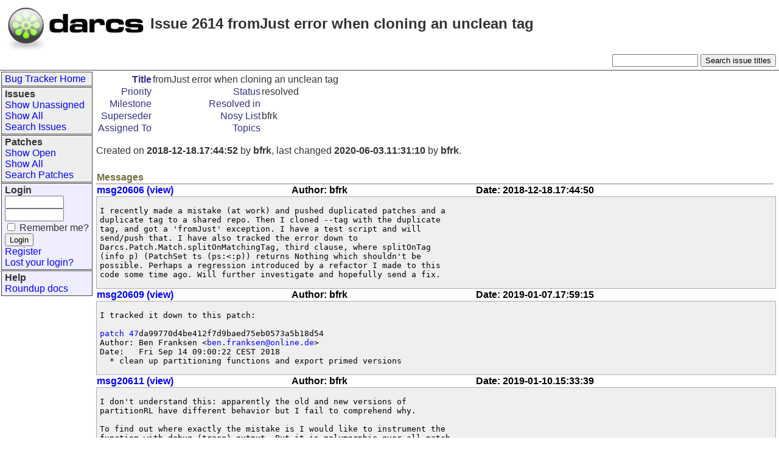

--- FILE ---
content_type: text/html; charset=utf-8
request_url: https://bugs.darcs.net/issue2614
body_size: 4756
content:
<!-- dollarId: issue.item,v 1.4 2001/08/03 01:19:43 richard Exp dollar-->
<!DOCTYPE HTML PUBLIC "-//W3C//DTD HTML 4.01//EN" "http://www.w3.org/TR/html4/strict.dtd">
<html>
<head>
<title>
Issue 2614: fromJust error when cloning an unclean tag - Darcs bug tracker

</title>
<link rel="stylesheet" type="text/css" href="@@file/style.css">
<meta http-equiv="Content-Type"
      content="text/html; charset=utf-8" />

<script nonce="XX7B6ADZSG6USX6OXAPCWIMEZJXJCR4DGF2KOTGJXSD7IO3DXAY3XHVH7OO63PGQ" type="text/javascript">
submitted = false;
function submit_once() {
    if (submitted) {
        alert("Your request is being processed.\nPlease be patient.");
        return false;
    }
    submitted = true;
    return true;
}

function help_window(helpurl, width, height) {
    HelpWin = window.open('https://bugs.darcs.net/' + helpurl, 'RoundupHelpWindow', 'scrollbars=yes,resizable=yes,toolbar=no,height='+height+',width='+width);
    HelpWin.focus ()
}
</script>



</head>
<body class="body">

<table class="body">

<tr>
 <td class="page-header-top" colspan="2"><a href="http://darcs.net/"><img src="http://darcs.net/img/logos/logo.png" width="242" height="79" border="0" align="left" alt="darcs"></a>
   <div id="body-title">
     <h2>
 
 
 Issue 2614 fromJust error when cloning an unclean tag
 
</h2>
   </div>
   <div id="searchbox">
     <form method="GET" action="issue">
       <input type="hidden" name="@columns"
              value="id,activity,title,creator,assignedto,status" />
       <input type="hidden" name="@sort" value="activity" />
       <input type="hidden" name="@group" value="priority" />
       <input type="hidden" name="@search_text" value="" />
       <input type="hidden" name="@action" value="search" />
       <input id="search-text" name="title" size="10" />
       <input type="submit" id="submit" name="submit"
              value="Search issue titles" />
     </form>
  </div>
 </td>
</tr>

<tr>
 <td rowspan="2" valign="top" class="sidebar">
 <p class="classblock"><a href="/">Bug Tracker Home</a></p>

   <p class="classblock">
    <b>Issues</b><br>
    

<span>
    <a href="issue?status=-1%2C1%2C2%2C3%2C4%2C5%2C6%2C16%2C17&amp;@sort=-activity&amp;@dispname=Show%20Unassigned&amp;@columns=id%2Cactivity%2Ctitle%2Ccreator%2Cstatus&amp;@group=priority&amp;assignedto=-1&amp;@filter=status%2Cassignedto&amp;@pagesize=50&amp;@startwith=0">Show Unassigned</a><br>
</span>
    <a href="issue?@sort=-creation&amp;@columns=id%2Ccreation%2Ctitle%2Cstatus&amp;@dispname=Show%20All&amp;@filter=&amp;@group=&amp;@pagesize=50&amp;@startwith=0">Show All</a><br>
    <a href="issue?@template=search">Search Issues</a><br>
   </p>
   <p class="classblock">
    <b>Patches</b><br>
<span>
    
    <a href="patch?status=-1%2C16%2C17%2C1%2C2%2C3%2C13%2C14%2C15&amp;@sort=-activity&amp;@dispname=Show%20Unassigned&amp;@filter=status&amp;@group=status&amp;@columns=id%2Ccreation%2Ctitle%2Cstatus%2Cassignedto&amp;@pagesize=50&amp;@startwith=0">Show Open</a><br>
</span>
    <a href="patch?@sort=-creation&amp;@columns=id%2Ccreation%2Ctitle%2Cstatus&amp;@dispname=Show%20All&amp;@filter=&amp;@group=&amp;@pagesize=50&amp;@startwith=0">Show All</a><br>
    <a href="patch?@template=search">Search Patches</a><br>
   </p>

  

  

  

  

  <form method="POST" action="https://bugs.darcs.net/">
   <p class="userblock">
    <b>Login</b><br>
    <input size="10" name="__login_name"><br>
    <input size="10" type="password" name="__login_password"><br>
    <input type="hidden" name="@action" value="Login">
    <input type="checkbox" name="remember" id="remember">
    <label for="remember">Remember me?</label><br>
    <input type="submit" value="Login"><br>
    <input type="hidden" name="__came_from"
           value="https://bugs.darcs.net/issue2614">
    <input name="@sort" type="hidden" value="">
<input name="@group" type="hidden" value="">
<input name="@pagesize" type="hidden" value="50">
<input name="@startwith" type="hidden" value="0">
    <a href="user?@template=register">Register</a><br>
    <a href="user?@template=forgotten">Lost&nbsp;your&nbsp;login?</a><br>
   </p>
  </form>

  <p class="userblock">
   <b>Help</b><br>
   <a href="http://roundup.sourceforge.net/doc-1.0/">Roundup docs</a>
  </p>
 </td>
 <td>
  
 </td>
</tr>
<tr>
 <td class="content">



<div>

<form method="POST" name="itemSynopsis"
      onsubmit="return submit_once()"
      enctype="multipart/form-data" action="issue2614">

<table class="form">
<tr>
 <th class="required">Title</th>
 <td colspan="3">fromJust error when cloning an unclean tag</td>
</tr>

<tr>
 <th>Priority</th>
 <td></td>
 <th>Status</th>
 <td>resolved</td>
</tr>

<tr>
 <th>Milestone</th>
 <td></td>
 <th>Resolved in</th>
 <td></td>
</tr>

<tr>
 <th>Superseder</th>
 <td>
  
  
  
 </td>
 <th>Nosy List</th>
 <td>
  bfrk
  <br>
 </td>
</tr>

<tr>
 <th>Assigned To</th>
 <td>
  <span></span>
  <br>
 </td>
 <th>Topics</th>
 <td>
  
  
 </td>
</tr>







</table>
</form>



<p>Created on <b>2018-12-18.17:44:52</b> by <b>bfrk</b>, last changed <b>2020-06-03.11:31:10</b> by <b>bfrk</b>.</p>



<table class="messages">
 <tr><th colspan="3" class="header">Messages</th>
 </tr>
 
  <tr>
   <th><a href="msg20606">msg20606 (view)</a></th>
   <th>Author: bfrk</th>
   <th>Date: 2018-12-18.17:44:50</th>
   <th>
    
   </th>
  </tr>
  <tr>
   <td colspan="4" class="content">
    <pre>I recently made a mistake (at work) and pushed duplicated patches and a
duplicate tag to a shared repo. Then I cloned --tag with the duplicate
tag, and got a 'fromJust' exception. I have a test script and will
send/push that. I have also tracked the error down to
Darcs.Patch.Match.splitOnMatchingTag, third clause, where splitOnTag
(info p) (PatchSet ts (ps:&lt;:p)) returns Nothing which shouldn't be
possible. Perhaps a regression introduced by a refactor I made to this
code some time ago. Will further investigate and hopefully send a fix.</pre>
     

   </td>
  </tr>
 
 
  <tr>
   <th><a href="msg20609">msg20609 (view)</a></th>
   <th>Author: bfrk</th>
   <th>Date: 2019-01-07.17:59:15</th>
   <th>
    
   </th>
  </tr>
  <tr>
   <td colspan="4" class="content">
    <pre>I tracked it down to this patch:

<a href="patch47">patch 47</a>da99770d4be412f7d9baed75eb0573a5b18d54
Author: Ben Franksen &lt;<a href="mailto:ben.franksen@online.de">ben.franksen@online.de</a>&gt;
Date:   Fri Sep 14 09:00:22 CEST 2018
  * clean up partitioning functions and export primed versions</pre>
     

   </td>
  </tr>
 
 
  <tr>
   <th><a href="msg20611">msg20611 (view)</a></th>
   <th>Author: bfrk</th>
   <th>Date: 2019-01-10.15:33:39</th>
   <th>
    
   </th>
  </tr>
  <tr>
   <td colspan="4" class="content">
    <pre>I don't understand this: apparently the old and new versions of
partitionRL have different behavior but I fail to comprehend why.

To find out where exactly the mistake is I would like to instrument the
function with debug (trace) output. But it is polymorphic over all patch
types p with only a Commute p constraint. For display I need at least
Show2 (though ShowPatch would be nicer) but this infects *lots* of code
downstream of partitionRL.

Any idea how to work around this i.e. how can I avoid having to add tons
of Show2 constraints all over the place?</pre>
     

   </td>
  </tr>
 
 
  <tr>
   <th><a href="msg20612">msg20612 (view)</a></th>
   <th>Author: ganesh</th>
   <th>Date: 2019-01-10.19:05:08</th>
   <th>
    
   </th>
  </tr>
  <tr>
   <td colspan="4" class="content">
    <pre>How about (locally) adding Show2/ShowPatch as a superclass of Patchy or 
Commute?</pre>
     

   </td>
  </tr>
 
 
  <tr>
   <th><a href="msg20613">msg20613 (view)</a></th>
   <th>Author: bfrk</th>
   <th>Date: 2019-01-11.15:33:06</th>
   <th>
    
   </th>
  </tr>
  <tr>
   <td colspan="4" class="content">
    <pre>Yep, that worked (with Show2 and a few dummy instances). My results so far:

It looks as if the new partitionRL is not doing anything "wrong" here.
Rather, it does a few more commutations which in turn cause a second
(recursive) invocation to fail. This means permutivity is violated. The
bug appears only if duplicate patches are present, but it happens with
darcs-2 and darcs-1 format. This is not covered by our quickcheck tests
because for RepoPatchV2 we exclude Duplicate patches from the test and
for RepoPatchV1 we do not quickcheck test permutivity at all (because of
performance issues).

This is really depressing. It means that even with merge-by-value our
current patch theories are still inconsistent in the presence of
duplicate patches.

Here is my revised test script:

rm -rf R S T
darcs init R
cd R
echo R &gt; R
darcs record -lam 'R1'
darcs tag R
cd ..

darcs init S
cd S
echo R &gt; R
darcs record -lam 'R2'
darcs tag R
echo S &gt; R
darcs record -lam 'S'
darcs tag S
cd ..

cd R
darcs pull ../S -a --allow-conflicts
cd ..

darcs clone R T --tag S

And here is what happens in the second call to partitionRL, called at
Darcs.Patch.Depends.splitOnTag, the line with

  partitionRL ((`notElem` (t : getdeps (hopefully hp))) . info) hps)

listing only the patch names:

  input:
    "R1"
    "TAG R"
    "S"
    "R2"
    "TAG R"
    "TAG S"
  output:
    "R1"
    "S"
    "R2"
    "TAG R"
    "TAG S"
    :&gt;
    "TAG R"

whereas with the old version of partitionRL it is

  before:
    "R1"
    "TAG R"
    "R2"
    "TAG R"
    "S"
    "TAG S"
  after:
    "R2"
    "TAG R"
    "S"
    "TAG S"
    :&gt;
    "R1"
    "TAG R"

Note the duplicate patches R1/R2. The problem is that patch S depends on
either R1 or R2 and if we first commute R2 and S, then we can no longer
commute R1 with S and thus cannot commute it past the "TAG S".</pre>
     

   </td>
  </tr>
 
 
  <tr>
   <th><a href="msg20614">msg20614 (view)</a></th>
   <th>Author: bfrk</th>
   <th>Date: 2019-01-11.23:07:07</th>
   <th>
    
   </th>
  </tr>
  <tr>
   <td colspan="4" class="content">
    <pre>So here's the thing: "merge by value" is unsound. If duplicate prim patches 
do not have an identity, then permutivity goes down the drains.

I wonder how I wasn't able to see this before; it's really simple.

Here is the basic example: we have two repos, in one we have a patch p1, in 
the other we have p2:&gt;q (which do not commute) and p1 and p2 are duplicates 
i.e. they make the same primitive change. We merge them one way and get 
p1:&gt;p2:&gt;q, where the names here are supposed to identify patch identity, not 
content, so they are invariant under merging and commutation. So now q 
depends on either p1 or p2. That means we can commute

(1)   p1:&gt;p2:&gt;q &lt;-&gt; p1:&gt;q:&gt;p2

because the conflicting patches always commute. But we cannot commute p1:&gt;q 
here because q depends on one of p1 or p2. On the other hand we can commute 
p1 and p2 (they directly conflict), so we have

(1)   p1:&gt;p2:&gt;q &lt;-&gt; p2:&gt;p1:&gt;q

But to the q conflictor p1 and p2 look exactly the same, so with the same 
argument as above we can commute

(2)   p2:&gt;p1:&gt;q &lt;-&gt; p2:&gt;q:&gt;p1

(which is also the same as merging the two repos in the other direction).

So p1:&gt;q commutes if preceded by p2, but not if we commute p2 past both, in 
direct contradiction to permutivity.

This has assumed that duplicate patches conflict as they do in darcs-1 
format. In darcs-2 we get a Duplicate patch instead of a conflictor, but 
their commutation behavior is exactly the same as that of conflictors, it is 
just not counted as a conflict. So with darcs-2 we have the same situation.</pre>
     

   </td>
  </tr>
 
 
  <tr>
   <th><a href="msg22035">msg22035 (view)</a></th>
   <th>Author: bfrk</th>
   <th>Date: 2020-06-03.11:31:08</th>
   <th>
    
   </th>
  </tr>
  <tr>
   <td colspan="4" class="content">
    <pre>The patch that broke this has been rolled back.</pre>
     

   </td>
  </tr>
 
</table>

<table class="history table table-condensed table-striped"><tr><th colspan="4" class="header">
History
</th></tr><tr>
<th>Date</th>
<th>User</th>
<th>Action</th>
<th>Args</th>
</tr>
<tr><td>2018-12-18&nbsp;17:44:52</td><td>bfrk</td><td>create</td><td></td></tr>
<tr><td>2019-01-07&nbsp;17:59:18</td><td>bfrk</td><td>set</td><td>messages:
  + <a rel="nofollow noopener" href="msg20609">msg20609</a></td></tr>
<tr><td>2019-01-10&nbsp;15:33:41</td><td>bfrk</td><td>set</td><td>messages:
  + <a rel="nofollow noopener" href="msg20611">msg20611</a></td></tr>
<tr><td>2019-01-10&nbsp;19:05:10</td><td>ganesh</td><td>set</td><td>messages:
  + <a rel="nofollow noopener" href="msg20612">msg20612</a></td></tr>
<tr><td>2019-01-11&nbsp;15:33:09</td><td>bfrk</td><td>set</td><td>messages:
  + <a rel="nofollow noopener" href="msg20613">msg20613</a></td></tr>
<tr><td>2019-01-11&nbsp;23:07:09</td><td>bfrk</td><td>set</td><td>messages:
  + <a rel="nofollow noopener" href="msg20614">msg20614</a></td></tr>
<tr><td>2020-06-03&nbsp;11:31:10</td><td>bfrk</td><td>set</td><td>status: unknown -> resolved<br />messages:
  + <a rel="nofollow noopener" href="msg22035">msg22035</a></td></tr>
</table>

</div>

</td>
</tr>

</table>



</body>
</html>

<!-- SHA: d827fea4c192ce45a213bc01dc6798c20be09a15 -->
